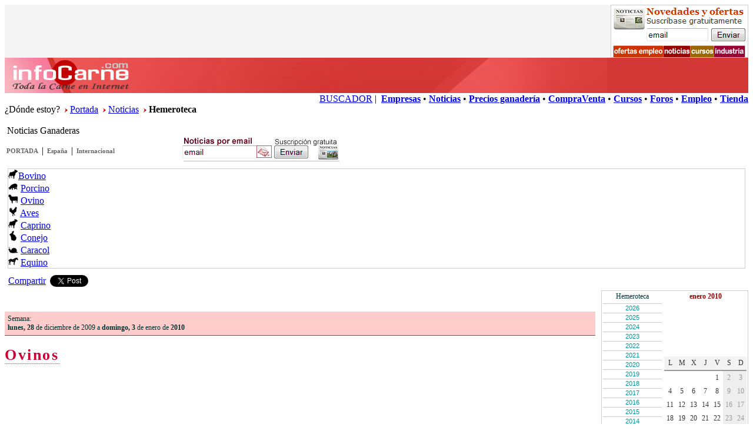

--- FILE ---
content_type: text/html
request_url: https://infocarne.com/noticias/hemeroteca.asp?f=1/1/2010&ids=5
body_size: 11163
content:


<!DOCTYPE html PUBLIC "-//W3C//DTD XHTML 1.0 Transitional//EN"
    "http://www.w3.org/TR/xhtml1/DTD/xhtml1-transitional.dtd"> 
<html><!-- InstanceBegin template="/Templates/noticia.dwt" codeOutsideHTMLIsLocked="false" --> 
<head>

  
<!-- google-analytics G4-->
<!-- Google tag (gtag.js) -->
<script async src="https://www.googletagmanager.com/gtag/js?id=G-SWW1R6MZP8"></script>
<script>
  window.dataLayer = window.dataLayer || [];
  function gtag(){dataLayer.push(arguments);}
  gtag('js', new Date());

  gtag('config', 'G-SWW1R6MZP8');
</script>
<!-- /google-analytics G4-->
 



<meta http-equiv="Content-Type" content="text/html; charset=iso-8859-1" />
<meta name="viewport" content="width=device-width, initial-scale=1">
<!-- InstanceBeginEditable name="doctitle" -->
<title></title>
<meta name="keywords" content="">
<meta name="description" content="">
<!-- InstanceEndEditable -->
<script language="JavaScript">
<!--
function MM_reloadPage(init) {  //reloads the window if Nav4 resized
  if (init==true) with (navigator) {if ((appName=="Netscape")&&(parseInt(appVersion)==4)) {
    document.MM_pgW=innerWidth; document.MM_pgH=innerHeight; onresize=MM_reloadPage; }}
  else if (innerWidth!=document.MM_pgW || innerHeight!=document.MM_pgH) location.reload();
}
MM_reloadPage(true);
// -->
</script>
<script language="JavaScript" type="text/javascript" src="/includes/js/show-hide.js"></script>
<script language="JavaScript" type="text/javascript" src="/includes/js/funciones.js"></script>
<script language="JavaScript" type="text/javascript" src="/includes/js/funciones_docs.js"></script>
<!-- InstanceBeginEditable name="head" -->

<link href="css/news-home.css" rel="stylesheet" type="text/css" />
<link href="css/news-calendario.css" rel="stylesheet" type="text/css" />
<link href="css/news-extra.css" rel="stylesheet" type="text/css" />
<link href="css/expandingMenu.css" rel="stylesheet" type="text/css" />
<script type="text/javascript" src="js/expandingMenu.js"></script>
<script type="text/javascript" src="js/noticias_general.js"></script>

<!-- InstanceEndEditable --><!-- InstanceParam name="OptionalRegionTop" type="boolean" value="true" --><!-- InstanceParam name="top2" type="boolean" value="true" -->
<link href="../css/shared.css" rel="stylesheet" type="text/css" />
<link href="css/news.css" rel="stylesheet" type="text/css" />
<link href="css/news-calendario.css" rel="stylesheet" type="text/css" />
<link href="../css/pub.css" rel="stylesheet" type="text/css" />
<style type="text/css">
.Estilo2 {color: #000000}
</style>
<!-- InstanceParam name="OptionalRegionMain1" type="boolean" value="true" --><!-- InstanceParam name="OptionalRegionMain0" type="boolean" value="true" --><!-- InstanceParam name="OptionalRegionNewsMenu" type="boolean" value="true" --><!-- InstanceParam name="OptionalRegionNewsMenuTop" type="boolean" value="true" --><!-- InstanceParam name="OptionalRegionWhereIam" type="boolean" value="true" -->
</head>
<body>
<!-- InstanceBeginEditable name="EditRegion5" -->

<!-- InstanceEndEditable -->
<div style="overflow:hidden; background-color:#F5F5F5;">

  <div style="float:left">
	  <!-- InstanceBeginEditable name="EditRegionBANNERTOP" --> <script type='text/javascript'><!--//<![CDATA[
   var m3_u = (location.protocol=='https:'?'https://adserver.infoagro.com/openx/www/delivery/ajs.php':'http://adserver.infoagro.com/openx/www/delivery/ajs.php');
   var m3_r = Math.floor(Math.random()*99999999999);
   if (!document.MAX_used) document.MAX_used = ',';
   document.write ("<scr"+"ipt type='text/javascript' src='"+m3_u);
   document.write ("?zoneid=182");
   document.write ('&amp;cb=' + m3_r);
   if (document.MAX_used != ',') document.write ("&amp;exclude=" + document.MAX_used);
   document.write (document.charset ? '&amp;charset='+document.charset : (document.characterSet ? '&amp;charset='+document.characterSet : ''));
   document.write ("&amp;loc=" + escape(window.location));
   if (document.referrer) document.write ("&amp;referer=" + escape(document.referrer));
   if (document.context) document.write ("&context=" + escape(document.context));
   if (document.mmm_fo) document.write ("&amp;mmm_fo=1");
   document.write ("'><\/scr"+"ipt>");
//]]>--></script><noscript><a href='http://adserver.infoagro.com/openx/www/delivery/ck.php?n=a1f35ee6&amp;cb=INSERT_RANDOM_NUMBER_HERE' target='_blank'><img src='http://adserver.infoagro.com/openx/www/delivery/avw.php?zoneid=182&amp;cb=INSERT_RANDOM_NUMBER_HERE&amp;n=a1f35ee6' border='0' alt='' /></a></noscript>
 <!-- InstanceEndEditable -->
  </div> 

  <div style="float:right" class="hiddeMobile2">

	<!-- InstanceBeginEditable name="EditRegionBANNERTOP2" -->
	<a href="http://www.infocarne.com/tools/suscription_management.asp" target="_blank"><img src="/infocarne/images/banners/newsletter234x90.gif" width="234" height="90" border="0"></a>	
	<!-- InstanceEndEditable -->

  </div>

</div>
<div class="boxWhiteSpace"></div>
<div class="boxMainTop00">
  <div></div>
</div>
<div class="boxMainTop11" onclick="window.location.href='http://www.infocarne.com'"></div>
<div class="boxMainTop22">
  <div align="right"> <a href="/buscador" class="Hlink2">BUSCADOR</a>
   |
  &nbsp;<a href="/empresas" class="Hlink2"><strong>Empresas</strong></a> 
  &#149; <a href="/noticias" class="Hlink2"><strong>Noticias</strong></a> 
  &#149; <a href="/precios" class="Hlink2"><strong>Precios ganader&iacute;a</strong></a>
  &#149; <a href="/compraventa" class="Hlink2"><strong>CompraVenta</strong></a>
  &#149; <a href="/cursos" class="Hlink2"><strong>Cursos</strong></a> 
  &#149; <a href="/foro" class="Hlink2"><strong>Foros</strong></a> 
  &#149; <a href="/empleo" class="Hlink2"><strong>Empleo</strong></a> 
  &#149; <a href="/medidores" class="Hlink2"><strong>Tienda</strong></a>  </div>
</div>
<!-- InstanceBeginEditable name="EditRegion9" --><span class="txtNewsSmall">&iquest;D&oacute;nde estoy?</span> &nbsp;<img src="../noticias/images/pointer-r.gif" width="5" height="8" /> <a href="/" class="Hlink3">Portada</a> &nbsp;<img src="../noticias/images/pointer-r.gif" width="5" height="8" /> <a href="/noticias" class="Hlink3">Noticias</a> &nbsp;<img src="../noticias/images/pointer-r.gif" width="5" height="8" /> <strong>Hemeroteca</strong><br />
<!-- InstanceEndEditable -->
<!--fin cabecera -->
<br />     
<!-- InstanceBeginEditable name="EditRegion8" --><span class="txtTitSecc0">&nbsp;Noticias Ganaderas </span><!-- InstanceEndEditable -->
<!--inicio contenido -->

<div style="clear:both; overflow:hidden;">
    <div id="rspMain1">

<div style="clear:both; overflow:hidden;">
<div style="width:300px;float:left;">
  <table border="0" cellspacing="0" cellpadding="3">
    <tr>
      <td><p><a href="../noticias" class="secc-tit1">PORTADA</a></p></td>
      <td>|</td>
      <td><a href=".?ids=34" class="secc-tit1">Espa&ntilde;a</a></td>
      <td>|</td>
      <td><a href=".?ids=100" class="secc-tit1">Internacional</a></td>
      </tr>
  </table>
</div>
<div style="width:300px;float:left;"><a href="suscription_management.asp"> <img src="/infocarne/noticias/images/newsletter270x45.gif" width="270" height="45" border="0" /></a></div>
</div>

    <table width="100%" border="0" cellspacing="0" cellpadding="5">
      <tr>
        <td><div class="boxMain3" style="overflow:hidden">
          <div class="floating-box"><a href="/noticias/.?ids=4"><img src="../images/ico_bovino2.gif" width="17" height="17" border="0" /></a><span class="hiddeMobile"><a class="Hlink3" href="/noticias/.?ids=4">Bovino</a></span> 
          </div>
          


<div class="floating-box"><a href="/noticias/.?ids=6"><img src="../images/ico_porcino2.gif" width="17" height="17" border="0" /></a>
<span class="hiddeMobile"><a class="Hlink3" href="/noticias/.?ids=6">Porcino</a></span>
</div>
<div class="floating-box"><a href="/noticias/.?ids=5"><img src="../images/ico_ovino2.gif" width="17" height="17" border="0" /></a>
<span class="hiddeMobile"><a class="Hlink3" href="/noticias/.?ids=5">Ovino</a></span>
</div>
<div class="floating-box"><a href="/noticias/.?ids=8"><img src="../images/ico_ave2.gif" width="17" height="17" border="0" /></a>
<span class="hiddeMobile"><a class="Hlink3" href="/noticias/.?ids=8">Aves</a></span>
</div>
<div class="floating-box"><a href="/noticias/.?ids=7"><img src="../images/ico_bovino2.gif" width="17" height="17" border="0" /></a>
<span class="hiddeMobile"><a class="Hlink3" href="/noticias/.?ids=7">Caprino</a></span>
</div>
<div class="floating-box"><a href="/noticias/.?ids=9"><img src="../images/ico_conejo2.gif" width="17" height="17" border="0" /></a>
<span class="hiddeMobile"><a class="Hlink3" href="/noticias/.?ids=9">Conejo</a></span>
</div>
<div class="floating-box"><a href="/noticias/.?ids=3"><img src="../images/ico_caracol2.gif" width="17" height="17" border="0" /></a>
<span class="hiddeMobile"><a class="Hlink3" href="/noticias/.?ids=3">Caracol</a></span>
</div>
<div class="floating-box"><a href="/noticias/.?ids=10"><img src="../images/ico_equino2.gif" width="17" height="17" border="0" /></a>
<span class="hiddeMobile"><a class="Hlink3" href="/noticias/.?ids=10">Equino</a></span>
</div>
      </div>
        
        </td>
      </tr>
    </table>
    <script language="javascript" type="text/javascript" src="/infocarne/includes/js/share_noticias.js"></script>
    <!-- InstanceBeginEditable name="main" -->
<table width="100%" border="0" cellspacing="0" cellpadding="0">
  <tr>
    <td valign="top"><table width="100%" border="0" cellspacing="0" cellpadding="0">
      <tr>
        <td valign="top"><br />
          <br />
          <div class="boxMainBoletin"><span class="txtMainTipo1">Semana: <br /><strong>lunes, 28</strong> de diciembre de 2009 a <strong>domingo, 3</strong> de enero de <strong>2010</strong></span></div>
                <br />
                <span class="txtExtra1">Ovinos</span></td></tr>
    </table></td>
    <td width="10">&nbsp;</td>
    <td width="200"><div class="boxMain3">
      <table width="99%" border="0" cellpadding="2" cellspacing="0" bgcolor="#FFFFFF">
        <tr>
          <td class="txtMainTipo1"><div align="center">Hemeroteca</div></td>
          <td class="txtMainTipo2"><div align="center">enero&nbsp;2010 </div></td>
        </tr>
        <tr>
          <td width="100" valign="top"><!--MENU DESPLEGABLE -->
                <ul id="menu"><li>2026  <ol>	<li><a href="hemeroteca.asp?f=1/1/2026&ids=5">Ene</a> - <a href="hemeroteca.asp?f=1/2/2026&ids=5">Feb</a> - <a href="hemeroteca.asp?f=1/3/2026&ids=5">Mar</a></li>	<li><a href="hemeroteca.asp?f=1/4/2026&ids=5">Abr</a> - <a href="hemeroteca.asp?f=1/5/2026&ids=5">May</a> - <a href="hemeroteca.asp?f=1/6/2026&ids=5">Jun</a></li>	<li><a href="hemeroteca.asp?f=1/7/2026&ids=5">Jul</a> - <a href="hemeroteca.asp?f=1/8/2026&ids=5">Ago</a> - <a href="hemeroteca.asp?f=1/9/2026&ids=5">Sep</a></li>	<li><a href="hemeroteca.asp?f=1/10/2026&ids=5">Oct</a> - <a href="hemeroteca.asp?f=1/11/2026&ids=5">Nov</a> - <a href="hemeroteca.asp?f=1/12/2026&ids=5">Dic</a></li>  </ol></li><li>2025  <ol>	<li><a href="hemeroteca.asp?f=1/1/2025&ids=5">Ene</a> - <a href="hemeroteca.asp?f=1/2/2025&ids=5">Feb</a> - <a href="hemeroteca.asp?f=1/3/2025&ids=5">Mar</a></li>	<li><a href="hemeroteca.asp?f=1/4/2025&ids=5">Abr</a> - <a href="hemeroteca.asp?f=1/5/2025&ids=5">May</a> - <a href="hemeroteca.asp?f=1/6/2025&ids=5">Jun</a></li>	<li><a href="hemeroteca.asp?f=1/7/2025&ids=5">Jul</a> - <a href="hemeroteca.asp?f=1/8/2025&ids=5">Ago</a> - <a href="hemeroteca.asp?f=1/9/2025&ids=5">Sep</a></li>	<li><a href="hemeroteca.asp?f=1/10/2025&ids=5">Oct</a> - <a href="hemeroteca.asp?f=1/11/2025&ids=5">Nov</a> - <a href="hemeroteca.asp?f=1/12/2025&ids=5">Dic</a></li>  </ol></li><li>2024  <ol>	<li><a href="hemeroteca.asp?f=1/1/2024&ids=5">Ene</a> - <a href="hemeroteca.asp?f=1/2/2024&ids=5">Feb</a> - <a href="hemeroteca.asp?f=1/3/2024&ids=5">Mar</a></li>	<li><a href="hemeroteca.asp?f=1/4/2024&ids=5">Abr</a> - <a href="hemeroteca.asp?f=1/5/2024&ids=5">May</a> - <a href="hemeroteca.asp?f=1/6/2024&ids=5">Jun</a></li>	<li><a href="hemeroteca.asp?f=1/7/2024&ids=5">Jul</a> - <a href="hemeroteca.asp?f=1/8/2024&ids=5">Ago</a> - <a href="hemeroteca.asp?f=1/9/2024&ids=5">Sep</a></li>	<li><a href="hemeroteca.asp?f=1/10/2024&ids=5">Oct</a> - <a href="hemeroteca.asp?f=1/11/2024&ids=5">Nov</a> - <a href="hemeroteca.asp?f=1/12/2024&ids=5">Dic</a></li>  </ol></li><li>2023  <ol>	<li><a href="hemeroteca.asp?f=1/1/2023&ids=5">Ene</a> - <a href="hemeroteca.asp?f=1/2/2023&ids=5">Feb</a> - <a href="hemeroteca.asp?f=1/3/2023&ids=5">Mar</a></li>	<li><a href="hemeroteca.asp?f=1/4/2023&ids=5">Abr</a> - <a href="hemeroteca.asp?f=1/5/2023&ids=5">May</a> - <a href="hemeroteca.asp?f=1/6/2023&ids=5">Jun</a></li>	<li><a href="hemeroteca.asp?f=1/7/2023&ids=5">Jul</a> - <a href="hemeroteca.asp?f=1/8/2023&ids=5">Ago</a> - <a href="hemeroteca.asp?f=1/9/2023&ids=5">Sep</a></li>	<li><a href="hemeroteca.asp?f=1/10/2023&ids=5">Oct</a> - <a href="hemeroteca.asp?f=1/11/2023&ids=5">Nov</a> - <a href="hemeroteca.asp?f=1/12/2023&ids=5">Dic</a></li>  </ol></li><li>2022  <ol>	<li><a href="hemeroteca.asp?f=1/1/2022&ids=5">Ene</a> - <a href="hemeroteca.asp?f=1/2/2022&ids=5">Feb</a> - <a href="hemeroteca.asp?f=1/3/2022&ids=5">Mar</a></li>	<li><a href="hemeroteca.asp?f=1/4/2022&ids=5">Abr</a> - <a href="hemeroteca.asp?f=1/5/2022&ids=5">May</a> - <a href="hemeroteca.asp?f=1/6/2022&ids=5">Jun</a></li>	<li><a href="hemeroteca.asp?f=1/7/2022&ids=5">Jul</a> - <a href="hemeroteca.asp?f=1/8/2022&ids=5">Ago</a> - <a href="hemeroteca.asp?f=1/9/2022&ids=5">Sep</a></li>	<li><a href="hemeroteca.asp?f=1/10/2022&ids=5">Oct</a> - <a href="hemeroteca.asp?f=1/11/2022&ids=5">Nov</a> - <a href="hemeroteca.asp?f=1/12/2022&ids=5">Dic</a></li>  </ol></li><li>2021  <ol>	<li><a href="hemeroteca.asp?f=1/1/2021&ids=5">Ene</a> - <a href="hemeroteca.asp?f=1/2/2021&ids=5">Feb</a> - <a href="hemeroteca.asp?f=1/3/2021&ids=5">Mar</a></li>	<li><a href="hemeroteca.asp?f=1/4/2021&ids=5">Abr</a> - <a href="hemeroteca.asp?f=1/5/2021&ids=5">May</a> - <a href="hemeroteca.asp?f=1/6/2021&ids=5">Jun</a></li>	<li><a href="hemeroteca.asp?f=1/7/2021&ids=5">Jul</a> - <a href="hemeroteca.asp?f=1/8/2021&ids=5">Ago</a> - <a href="hemeroteca.asp?f=1/9/2021&ids=5">Sep</a></li>	<li><a href="hemeroteca.asp?f=1/10/2021&ids=5">Oct</a> - <a href="hemeroteca.asp?f=1/11/2021&ids=5">Nov</a> - <a href="hemeroteca.asp?f=1/12/2021&ids=5">Dic</a></li>  </ol></li><li>2020  <ol>	<li><a href="hemeroteca.asp?f=1/1/2020&ids=5">Ene</a> - <a href="hemeroteca.asp?f=1/2/2020&ids=5">Feb</a> - <a href="hemeroteca.asp?f=1/3/2020&ids=5">Mar</a></li>	<li><a href="hemeroteca.asp?f=1/4/2020&ids=5">Abr</a> - <a href="hemeroteca.asp?f=1/5/2020&ids=5">May</a> - <a href="hemeroteca.asp?f=1/6/2020&ids=5">Jun</a></li>	<li><a href="hemeroteca.asp?f=1/7/2020&ids=5">Jul</a> - <a href="hemeroteca.asp?f=1/8/2020&ids=5">Ago</a> - <a href="hemeroteca.asp?f=1/9/2020&ids=5">Sep</a></li>	<li><a href="hemeroteca.asp?f=1/10/2020&ids=5">Oct</a> - <a href="hemeroteca.asp?f=1/11/2020&ids=5">Nov</a> - <a href="hemeroteca.asp?f=1/12/2020&ids=5">Dic</a></li>  </ol></li><li>2019  <ol>	<li><a href="hemeroteca.asp?f=1/1/2019&ids=5">Ene</a> - <a href="hemeroteca.asp?f=1/2/2019&ids=5">Feb</a> - <a href="hemeroteca.asp?f=1/3/2019&ids=5">Mar</a></li>	<li><a href="hemeroteca.asp?f=1/4/2019&ids=5">Abr</a> - <a href="hemeroteca.asp?f=1/5/2019&ids=5">May</a> - <a href="hemeroteca.asp?f=1/6/2019&ids=5">Jun</a></li>	<li><a href="hemeroteca.asp?f=1/7/2019&ids=5">Jul</a> - <a href="hemeroteca.asp?f=1/8/2019&ids=5">Ago</a> - <a href="hemeroteca.asp?f=1/9/2019&ids=5">Sep</a></li>	<li><a href="hemeroteca.asp?f=1/10/2019&ids=5">Oct</a> - <a href="hemeroteca.asp?f=1/11/2019&ids=5">Nov</a> - <a href="hemeroteca.asp?f=1/12/2019&ids=5">Dic</a></li>  </ol></li><li>2018  <ol>	<li><a href="hemeroteca.asp?f=1/1/2018&ids=5">Ene</a> - <a href="hemeroteca.asp?f=1/2/2018&ids=5">Feb</a> - <a href="hemeroteca.asp?f=1/3/2018&ids=5">Mar</a></li>	<li><a href="hemeroteca.asp?f=1/4/2018&ids=5">Abr</a> - <a href="hemeroteca.asp?f=1/5/2018&ids=5">May</a> - <a href="hemeroteca.asp?f=1/6/2018&ids=5">Jun</a></li>	<li><a href="hemeroteca.asp?f=1/7/2018&ids=5">Jul</a> - <a href="hemeroteca.asp?f=1/8/2018&ids=5">Ago</a> - <a href="hemeroteca.asp?f=1/9/2018&ids=5">Sep</a></li>	<li><a href="hemeroteca.asp?f=1/10/2018&ids=5">Oct</a> - <a href="hemeroteca.asp?f=1/11/2018&ids=5">Nov</a> - <a href="hemeroteca.asp?f=1/12/2018&ids=5">Dic</a></li>  </ol></li><li>2017  <ol>	<li><a href="hemeroteca.asp?f=1/1/2017&ids=5">Ene</a> - <a href="hemeroteca.asp?f=1/2/2017&ids=5">Feb</a> - <a href="hemeroteca.asp?f=1/3/2017&ids=5">Mar</a></li>	<li><a href="hemeroteca.asp?f=1/4/2017&ids=5">Abr</a> - <a href="hemeroteca.asp?f=1/5/2017&ids=5">May</a> - <a href="hemeroteca.asp?f=1/6/2017&ids=5">Jun</a></li>	<li><a href="hemeroteca.asp?f=1/7/2017&ids=5">Jul</a> - <a href="hemeroteca.asp?f=1/8/2017&ids=5">Ago</a> - <a href="hemeroteca.asp?f=1/9/2017&ids=5">Sep</a></li>	<li><a href="hemeroteca.asp?f=1/10/2017&ids=5">Oct</a> - <a href="hemeroteca.asp?f=1/11/2017&ids=5">Nov</a> - <a href="hemeroteca.asp?f=1/12/2017&ids=5">Dic</a></li>  </ol></li><li>2016  <ol>	<li><a href="hemeroteca.asp?f=1/1/2016&ids=5">Ene</a> - <a href="hemeroteca.asp?f=1/2/2016&ids=5">Feb</a> - <a href="hemeroteca.asp?f=1/3/2016&ids=5">Mar</a></li>	<li><a href="hemeroteca.asp?f=1/4/2016&ids=5">Abr</a> - <a href="hemeroteca.asp?f=1/5/2016&ids=5">May</a> - <a href="hemeroteca.asp?f=1/6/2016&ids=5">Jun</a></li>	<li><a href="hemeroteca.asp?f=1/7/2016&ids=5">Jul</a> - <a href="hemeroteca.asp?f=1/8/2016&ids=5">Ago</a> - <a href="hemeroteca.asp?f=1/9/2016&ids=5">Sep</a></li>	<li><a href="hemeroteca.asp?f=1/10/2016&ids=5">Oct</a> - <a href="hemeroteca.asp?f=1/11/2016&ids=5">Nov</a> - <a href="hemeroteca.asp?f=1/12/2016&ids=5">Dic</a></li>  </ol></li><li>2015  <ol>	<li><a href="hemeroteca.asp?f=1/1/2015&ids=5">Ene</a> - <a href="hemeroteca.asp?f=1/2/2015&ids=5">Feb</a> - <a href="hemeroteca.asp?f=1/3/2015&ids=5">Mar</a></li>	<li><a href="hemeroteca.asp?f=1/4/2015&ids=5">Abr</a> - <a href="hemeroteca.asp?f=1/5/2015&ids=5">May</a> - <a href="hemeroteca.asp?f=1/6/2015&ids=5">Jun</a></li>	<li><a href="hemeroteca.asp?f=1/7/2015&ids=5">Jul</a> - <a href="hemeroteca.asp?f=1/8/2015&ids=5">Ago</a> - <a href="hemeroteca.asp?f=1/9/2015&ids=5">Sep</a></li>	<li><a href="hemeroteca.asp?f=1/10/2015&ids=5">Oct</a> - <a href="hemeroteca.asp?f=1/11/2015&ids=5">Nov</a> - <a href="hemeroteca.asp?f=1/12/2015&ids=5">Dic</a></li>  </ol></li><li>2014  <ol>	<li><a href="hemeroteca.asp?f=1/1/2014&ids=5">Ene</a> - <a href="hemeroteca.asp?f=1/2/2014&ids=5">Feb</a> - <a href="hemeroteca.asp?f=1/3/2014&ids=5">Mar</a></li>	<li><a href="hemeroteca.asp?f=1/4/2014&ids=5">Abr</a> - <a href="hemeroteca.asp?f=1/5/2014&ids=5">May</a> - <a href="hemeroteca.asp?f=1/6/2014&ids=5">Jun</a></li>	<li><a href="hemeroteca.asp?f=1/7/2014&ids=5">Jul</a> - <a href="hemeroteca.asp?f=1/8/2014&ids=5">Ago</a> - <a href="hemeroteca.asp?f=1/9/2014&ids=5">Sep</a></li>	<li><a href="hemeroteca.asp?f=1/10/2014&ids=5">Oct</a> - <a href="hemeroteca.asp?f=1/11/2014&ids=5">Nov</a> - <a href="hemeroteca.asp?f=1/12/2014&ids=5">Dic</a></li>  </ol></li><li>2013  <ol>	<li><a href="hemeroteca.asp?f=1/1/2013&ids=5">Ene</a> - <a href="hemeroteca.asp?f=1/2/2013&ids=5">Feb</a> - <a href="hemeroteca.asp?f=1/3/2013&ids=5">Mar</a></li>	<li><a href="hemeroteca.asp?f=1/4/2013&ids=5">Abr</a> - <a href="hemeroteca.asp?f=1/5/2013&ids=5">May</a> - <a href="hemeroteca.asp?f=1/6/2013&ids=5">Jun</a></li>	<li><a href="hemeroteca.asp?f=1/7/2013&ids=5">Jul</a> - <a href="hemeroteca.asp?f=1/8/2013&ids=5">Ago</a> - <a href="hemeroteca.asp?f=1/9/2013&ids=5">Sep</a></li>	<li><a href="hemeroteca.asp?f=1/10/2013&ids=5">Oct</a> - <a href="hemeroteca.asp?f=1/11/2013&ids=5">Nov</a> - <a href="hemeroteca.asp?f=1/12/2013&ids=5">Dic</a></li>  </ol></li><li>2012  <ol>	<li><a href="hemeroteca.asp?f=1/1/2012&ids=5">Ene</a> - <a href="hemeroteca.asp?f=1/2/2012&ids=5">Feb</a> - <a href="hemeroteca.asp?f=1/3/2012&ids=5">Mar</a></li>	<li><a href="hemeroteca.asp?f=1/4/2012&ids=5">Abr</a> - <a href="hemeroteca.asp?f=1/5/2012&ids=5">May</a> - <a href="hemeroteca.asp?f=1/6/2012&ids=5">Jun</a></li>	<li><a href="hemeroteca.asp?f=1/7/2012&ids=5">Jul</a> - <a href="hemeroteca.asp?f=1/8/2012&ids=5">Ago</a> - <a href="hemeroteca.asp?f=1/9/2012&ids=5">Sep</a></li>	<li><a href="hemeroteca.asp?f=1/10/2012&ids=5">Oct</a> - <a href="hemeroteca.asp?f=1/11/2012&ids=5">Nov</a> - <a href="hemeroteca.asp?f=1/12/2012&ids=5">Dic</a></li>  </ol></li><li>2011  <ol>	<li><a href="hemeroteca.asp?f=1/1/2011&ids=5">Ene</a> - <a href="hemeroteca.asp?f=1/2/2011&ids=5">Feb</a> - <a href="hemeroteca.asp?f=1/3/2011&ids=5">Mar</a></li>	<li><a href="hemeroteca.asp?f=1/4/2011&ids=5">Abr</a> - <a href="hemeroteca.asp?f=1/5/2011&ids=5">May</a> - <a href="hemeroteca.asp?f=1/6/2011&ids=5">Jun</a></li>	<li><a href="hemeroteca.asp?f=1/7/2011&ids=5">Jul</a> - <a href="hemeroteca.asp?f=1/8/2011&ids=5">Ago</a> - <a href="hemeroteca.asp?f=1/9/2011&ids=5">Sep</a></li>	<li><a href="hemeroteca.asp?f=1/10/2011&ids=5">Oct</a> - <a href="hemeroteca.asp?f=1/11/2011&ids=5">Nov</a> - <a href="hemeroteca.asp?f=1/12/2011&ids=5">Dic</a></li>  </ol></li><li>2010  <ol>	<li><a href="hemeroteca.asp?f=1/1/2010&ids=5">Ene</a> - <a href="hemeroteca.asp?f=1/2/2010&ids=5">Feb</a> - <a href="hemeroteca.asp?f=1/3/2010&ids=5">Mar</a></li>	<li><a href="hemeroteca.asp?f=1/4/2010&ids=5">Abr</a> - <a href="hemeroteca.asp?f=1/5/2010&ids=5">May</a> - <a href="hemeroteca.asp?f=1/6/2010&ids=5">Jun</a></li>	<li><a href="hemeroteca.asp?f=1/7/2010&ids=5">Jul</a> - <a href="hemeroteca.asp?f=1/8/2010&ids=5">Ago</a> - <a href="hemeroteca.asp?f=1/9/2010&ids=5">Sep</a></li>	<li><a href="hemeroteca.asp?f=1/10/2010&ids=5">Oct</a> - <a href="hemeroteca.asp?f=1/11/2010&ids=5">Nov</a> - <a href="hemeroteca.asp?f=1/12/2010&ids=5">Dic</a></li>  </ol></li><li>2009  <ol>	<li><a href="hemeroteca.asp?f=1/1/2009&ids=5">Ene</a> - <a href="hemeroteca.asp?f=1/2/2009&ids=5">Feb</a> - <a href="hemeroteca.asp?f=1/3/2009&ids=5">Mar</a></li>	<li><a href="hemeroteca.asp?f=1/4/2009&ids=5">Abr</a> - <a href="hemeroteca.asp?f=1/5/2009&ids=5">May</a> - <a href="hemeroteca.asp?f=1/6/2009&ids=5">Jun</a></li>	<li><a href="hemeroteca.asp?f=1/7/2009&ids=5">Jul</a> - <a href="hemeroteca.asp?f=1/8/2009&ids=5">Ago</a> - <a href="hemeroteca.asp?f=1/9/2009&ids=5">Sep</a></li>	<li><a href="hemeroteca.asp?f=1/10/2009&ids=5">Oct</a> - <a href="hemeroteca.asp?f=1/11/2009&ids=5">Nov</a> - <a href="hemeroteca.asp?f=1/12/2009&ids=5">Dic</a></li>  </ol></li><li>2008  <ol>	<li><a href="hemeroteca.asp?f=1/1/2008&ids=5">Ene</a> - <a href="hemeroteca.asp?f=1/2/2008&ids=5">Feb</a> - <a href="hemeroteca.asp?f=1/3/2008&ids=5">Mar</a></li>	<li><a href="hemeroteca.asp?f=1/4/2008&ids=5">Abr</a> - <a href="hemeroteca.asp?f=1/5/2008&ids=5">May</a> - <a href="hemeroteca.asp?f=1/6/2008&ids=5">Jun</a></li>	<li><a href="hemeroteca.asp?f=1/7/2008&ids=5">Jul</a> - <a href="hemeroteca.asp?f=1/8/2008&ids=5">Ago</a> - <a href="hemeroteca.asp?f=1/9/2008&ids=5">Sep</a></li>	<li><a href="hemeroteca.asp?f=1/10/2008&ids=5">Oct</a> - <a href="hemeroteca.asp?f=1/11/2008&ids=5">Nov</a> - <a href="hemeroteca.asp?f=1/12/2008&ids=5">Dic</a></li>  </ol></li><li>2007  <ol>	<li><a href="hemeroteca.asp?f=1/1/2007&ids=5">Ene</a> - <a href="hemeroteca.asp?f=1/2/2007&ids=5">Feb</a> - <a href="hemeroteca.asp?f=1/3/2007&ids=5">Mar</a></li>	<li><a href="hemeroteca.asp?f=1/4/2007&ids=5">Abr</a> - <a href="hemeroteca.asp?f=1/5/2007&ids=5">May</a> - <a href="hemeroteca.asp?f=1/6/2007&ids=5">Jun</a></li>	<li><a href="hemeroteca.asp?f=1/7/2007&ids=5">Jul</a> - <a href="hemeroteca.asp?f=1/8/2007&ids=5">Ago</a> - <a href="hemeroteca.asp?f=1/9/2007&ids=5">Sep</a></li>	<li><a href="hemeroteca.asp?f=1/10/2007&ids=5">Oct</a> - <a href="hemeroteca.asp?f=1/11/2007&ids=5">Nov</a> - <a href="hemeroteca.asp?f=1/12/2007&ids=5">Dic</a></li>  </ol></li></ul>
                <!--/MENU DESPLEGABLE -->
          </td>
          <td><table width="100%" border="0" cellspacing="0" class="MainCalendarioTable"><tr><td class="MainCalendarioHead">L</td><td class="MainCalendarioHead">M</td><td class="MainCalendarioHead">X</td><td class="MainCalendarioHead">J</td><td class="MainCalendarioHead">V</td><td class="MainCalendarioHead">S</td><td class="MainCalendarioHead">D</td></tr><tr class="btnav" onmouseover="style.backgroundColor='#84DFC1';" onmouseout="style.backgroundColor='#FFFFFF'" onclick="window.location='hemeroteca.asp?f=1/1/2010&ids=5'"><td>&nbsp;</td><td>&nbsp;</td><td>&nbsp;</td><td>&nbsp;</td><td><a href="hemeroteca.asp?f=1/1/2010&ids=5" class="ACalendario">1</a></td><td class="finde">2</td><td class="finde">3</td></tr><tr class="btnav" onmouseover="style.backgroundColor='#84DFC1';" onmouseout="style.backgroundColor='#FFFFFF'" onclick="window.location='hemeroteca.asp?f=4/1/2010&ids=5'"><td><a href="hemeroteca.asp?f=4/1/2010&ids=5" class="ACalendario">4</a></td><td><a href="hemeroteca.asp?f=4/1/2010&ids=5" class="ACalendario">5</a></td><td><a href="hemeroteca.asp?f=4/1/2010&ids=5" class="ACalendario">6</a></td><td><a href="hemeroteca.asp?f=4/1/2010&ids=5" class="ACalendario">7</a></td><td><a href="hemeroteca.asp?f=4/1/2010&ids=5" class="ACalendario">8</a></td><td class="finde">9</td><td class="finde">10</td></tr><tr class="btnav" onmouseover="style.backgroundColor='#84DFC1';" onmouseout="style.backgroundColor='#FFFFFF'" onclick="window.location='hemeroteca.asp?f=11/1/2010&ids=5'"><td><a href="hemeroteca.asp?f=11/1/2010&ids=5" class="ACalendario">11</a></td><td><a href="hemeroteca.asp?f=11/1/2010&ids=5" class="ACalendario">12</a></td><td><a href="hemeroteca.asp?f=11/1/2010&ids=5" class="ACalendario">13</a></td><td><a href="hemeroteca.asp?f=11/1/2010&ids=5" class="ACalendario">14</a></td><td><a href="hemeroteca.asp?f=11/1/2010&ids=5" class="ACalendario">15</a></td><td class="finde">16</td><td class="finde">17</td></tr><tr class="btnav" onmouseover="style.backgroundColor='#84DFC1';" onmouseout="style.backgroundColor='#FFFFFF'" onclick="window.location='hemeroteca.asp?f=18/1/2010&ids=5'"><td><a href="hemeroteca.asp?f=18/1/2010&ids=5" class="ACalendario">18</a></td><td><a href="hemeroteca.asp?f=18/1/2010&ids=5" class="ACalendario">19</a></td><td><a href="hemeroteca.asp?f=18/1/2010&ids=5" class="ACalendario">20</a></td><td><a href="hemeroteca.asp?f=18/1/2010&ids=5" class="ACalendario">21</a></td><td><a href="hemeroteca.asp?f=18/1/2010&ids=5" class="ACalendario">22</a></td><td class="finde">23</td><td class="finde">24</td></tr><tr class="btnav" onmouseover="style.backgroundColor='#84DFC1';" onmouseout="style.backgroundColor='#FFFFFF'" onclick="window.location='hemeroteca.asp?f=25/1/2010&ids=5'"><td><a href="hemeroteca.asp?f=25/1/2010&ids=5" class="ACalendario">25</a></td><td><a href="hemeroteca.asp?f=25/1/2010&ids=5" class="ACalendario">26</a></td><td><a href="hemeroteca.asp?f=25/1/2010&ids=5" class="ACalendario">27</a></td><td><a href="hemeroteca.asp?f=25/1/2010&ids=5" class="ACalendario">28</a></td><td><a href="hemeroteca.asp?f=25/1/2010&ids=5" class="ACalendario">29</a></td><td class="finde">30</td><td class="finde">31</td></tr><tr class="btnav" onmouseover="style.backgroundColor='#84DFC1';" onmouseout="style.backgroundColor='#FFFFFF'" onclick="window.location='hemeroteca.asp?f=32/1/2010&ids=5'"></table></td>
        </tr>
      </table>
    </div></td>
  </tr>
</table>
<div class="boxMain2"><strong><span class="txtTit1">Espa&ntilde;a</span></strong></div><div class="boxExtraNews"><a href="2009/12/2303_venta_leche_pasteurizar.asp" class="AtxtTitulo"><img src="2009/12/images/2303_s_volcando-leche.jpg" width="100" height="56" border="0"/></a><span class="txtFecha">jueves, 31/12/2009</span><br /><a href="2009/12/2303_venta_leche_pasteurizar.asp" class="AtxtTitulo">Venta de leche sin pasteurizar</a><br /><span class="txtMainSubtitulo">Informales: venden más de 40.000 litros de leche por día sin pasteurizar.</span><br /><br /><br /></div><div class="boxExtraNews"><a href="2009/12/2304_como_ahorrar_energia_produccion_leche.asp" class="AtxtTitulo"><img src="2009/12/images/2304_s_ganado_lechero.jpg" width="100" height="56" border="0"/></a><span class="txtFecha">jueves, 31/12/2009</span><br /><a href="2009/12/2304_como_ahorrar_energia_produccion_leche.asp" class="AtxtTitulo">Cómo ahorrar energía en la producción de leche</a><br /><span class="txtMainSubtitulo">668 granjas gallegas se van a repartir este año 10 millones de euros para mejorar su eficiencia energética y quedan pendientes 280 solicitudes para el año próximo.</span><br /><br /></div><div class="boxExtraNews"><a href="2009/12/2300_la_do_queso_roncal_terminaria_definitivamente.asp" class="AtxtTitulo"><img src="2009/12/images/2300_s_extractimg.cgi.jpg" width="100" height="56" border="0"/></a><span class="txtFecha">miércoles, 30/12/2009</span><br /><a href="2009/12/2300_la_do_queso_roncal_terminaria_definitivamente.asp" class="AtxtTitulo">La DO Queso Roncal terminaría definitivamente</a><br /><span class="txtMainSubtitulo">Si Bruselas no acepta la modificación, la DO Queso Roncal terminaría definitivamente.</span><br /><br /><br /></div><div class="boxExtraNews"><a href="2009/12/2299_norma_tecnica_calidad_controlada_queso_oveja_curad.asp" class="AtxtTitulo"><img src="2009/12/images/2299_s_quesosecooveja.jpg" width="100" height="56" border="0"/></a><span class="txtFecha">miércoles, 30/12/2009</span><br /><a href="2009/12/2299_norma_tecnica_calidad_controlada_queso_oveja_curad.asp" class="AtxtTitulo">Norma técnica de calidad controlada para el queso de oveja curado</a><br /><span class="txtMainSubtitulo">El Gobierno cántabro aprueba la norma técnica de calidad controlada para el queso de oveja curado. Recoge los requisitos de composición y características específicas que debe reunir este producto para su distinción con la marca de garantía.</span></div><div class="boxExtraNews"><a href="2009/12/2298_asaja_extremadura_califica_2009_como_peor_siglo_xx.asp" class="AtxtTitulo"><img src="2009/12/images/2298_s_agrario1.jpg" width="100" height="56" border="0"/></a><span class="txtFecha">miércoles, 30/12/2009</span><br /><a href="2009/12/2298_asaja_extremadura_califica_2009_como_peor_siglo_xx.asp" class="AtxtTitulo">Asaja Extremadura califica 2009 como el peor año del siglo XXI</a><br /><span class="txtMainSubtitulo">Asaja Extremadura considera que 2009 ha sido 'el peor' año hasta el momento del siglo XXI, ya que ha estado marcado por la continuación de la 'desaparición de explotaciones agrarias, auspiciada por la desidia' de los gobiernos actuales.</span></div><div class="boxExtraNews"><a href="2009/12/2291_traen_leche_fuera_aqui_cerramos_granjas.asp" class="AtxtTitulo"><img src="2009/12/images/2291_s_granja.jpg" width="100" height="56" border="0"/></a><span class="txtFecha">martes, 29/12/2009</span><br /><a href="2009/12/2291_traen_leche_fuera_aqui_cerramos_granjas.asp" class="AtxtTitulo">Traen leche de fuera y aquí cerramos granjas</a><br /><span class="txtMainSubtitulo">Gayol, culpa a las industrias y a las distribuidoras de no apostar por el sector, ni de respetar el contrato homologado que las distintas partes afectadas acordaron con los responsables ministeriales.</span><br /><br /></div><div class="boxExtraNews"><a href="2009/12/2295_alrededor_60_enfermedades_humanas_conocidas_se_com.asp" class="AtxtTitulo"><img src="2009/12/images/2295_s_granja_cerdos.jpg" width="100" height="56" border="0"/></a><span class="txtFecha">martes, 29/12/2009</span><br /><a href="2009/12/2295_alrededor_60_enfermedades_humanas_conocidas_se_com.asp" class="AtxtTitulo">Alrededor del 60% de las enfermedades humanas conocidas se comparten con animales</a><br /><span class="txtMainSubtitulo">Mohey Elbanna, catedrático de la Universidad de Ain Shams (Egipto), asegura que la adaptación de los virus al entorno modificado, a través de mutaciones, no responde sólo a variaciones genéticas, sino también a desatenciones socioeconómicas.</span></div><div class="boxExtraNews"><a href="2009/12/2294_gobierno_ue_son_acusacion_fraude_leche_negra.asp" class="AtxtTitulo"><img src="2009/12/images/2294_s_leche.jpg" width="100" height="56" border="0"/></a><span class="txtFecha">martes, 29/12/2009</span><br /><a href="2009/12/2294_gobierno_ue_son_acusacion_fraude_leche_negra.asp" class="AtxtTitulo">Gobierno y UE son acusación en el fraude de la leche negra</a><br /><span class="txtMainSubtitulo">La Comisión Europea y el Gobierno central son acusación particular el fraude de la leche negra, el proceso en el que están imputadas cuatro de las cinco cooperativas que se han hecho con la planta de Pascual en Outeiro de Rei (Lugo).</span></div><div class="boxExtraNews"><a href="2009/12/2286_asaja_rechaza_nuevo_sistema_calculo_tasa_lactea.asp" class="AtxtTitulo"><img src="2009/12/images/2286_s_leche.jpg" width="100" height="56" border="0"/></a><span class="txtFecha">lunes, 28/12/2009</span><br /><a href="2009/12/2286_asaja_rechaza_nuevo_sistema_calculo_tasa_lactea.asp" class="AtxtTitulo">ASAJA rechaza el nuevo sistema de cálculo de tasa láctea</a><br /><span class="txtMainSubtitulo">La Organización considera que el nuevo sistema de gestión  no favorece a España ya que es un país deficitario con una cuota de producción por debajo de las necesidades de consumo interno.</span><br /><br /></div><div class="boxExtraNews"><a href="2009/12/2285_alimentos_lacteos_se_reunira_pascual_cerrar_alguno.asp" class="AtxtTitulo"><img src="2009/12/images/2285_s_firmacontrato2mod.jpg" width="100" height="56" border="0"/></a><span class="txtFecha">lunes, 28/12/2009</span><br /><a href="2009/12/2285_alimentos_lacteos_se_reunira_pascual_cerrar_alguno.asp" class="AtxtTitulo">Alimentos Lácteos se reunirá con Pascual para cerrar algunos “flecos</a><br /><span class="txtMainSubtitulo">La sociedad Alimentos Lácteos S.A mantendrán la próxima semana una reunión con el grupo Leche Pascual, para cerrar “los últimos flecos” del contrato de arrendamiento de la fábrica que la empresa en Outeiro de Rei.</span></div><br />
			<br />
			<div class="boxMain2"><strong><span class="txtTit1">Internacional</span></strong></div><div class="boxExtraNews"><a href="2009/12/2301_mala_politica_ganadera.asp" class="AtxtTitulo"><img src="2009/12/images/2301_s_ganaderia.jpg" width="100" height="56" border="0"/></a><span class="txtFecha">jueves, 31/12/2009</span><br /><a href="2009/12/2301_mala_politica_ganadera.asp" class="AtxtTitulo">Mala política ganadera</a><br /><span class="txtMainSubtitulo">“Perdimos51.000 Millones $ desde 2005 por mala política ganadera”. El ex vicepresidente de CRA, Néstor Roulet. Afirmó que el país tendrá problemas en el abastecimiento interno de carne.</span><br /><br /></div><div class="boxExtraNews"><a href="2009/12/2296_buenos_aires_apuesta_exportacion_carne_ovina.asp" class="AtxtTitulo"><img src="2009/12/images/2296_s_carne.jpg" width="100" height="56" border="0"/></a><span class="txtFecha">miércoles, 30/12/2009</span><br /><a href="2009/12/2296_buenos_aires_apuesta_exportacion_carne_ovina.asp" class="AtxtTitulo">Buenos Aires apuesta a la exportación de carne ovina</a><br /><span class="txtMainSubtitulo">La provincia de Buenos Aires, a través de su ministerio de Asuntos Agrarios, impulsará un cupo de carne exportable de carne ovina sin hueso, en el marco de un plan estratégico que promueve la inversión en la industria cárnica.</span></div><div class="boxExtraNews"><a href="2009/12/2297_quesos_quesillos_cremas_contaminados_bacterias_mix.asp" class="AtxtTitulo"><img src="2009/12/images/2297_s_propiedades-del-queso.jpg" width="100" height="56" border="0"/></a><span class="txtFecha">miércoles, 30/12/2009</span><br /><a href="2009/12/2297_quesos_quesillos_cremas_contaminados_bacterias_mix.asp" class="AtxtTitulo">Quesos, quesillos y cremas contaminados por bacterias en la Mixteca</a><br /><span class="txtMainSubtitulo">Huajuapan de León, Oaxaca. La Coordinación de Regulación y Fomento Sanitario decomisó y destruyó aproximadamente 8 kilogramos de quesos en Huajuapan y Tlaxiaco, porque detectaron bacterias coliformes fecales como la salmonella y estafilococos aereus.</span></div><div class="boxExtraNews"><a href="2009/12/2288_buscan_producir_leche_derivados_organicos_sonora.asp" class="AtxtTitulo"><img src="2009/12/images/2288_s_lacteos.jpg" width="100" height="56" border="0"/></a><span class="txtFecha">martes, 29/12/2009</span><br /><a href="2009/12/2288_buscan_producir_leche_derivados_organicos_sonora.asp" class="AtxtTitulo">Buscan producir leche y derivados orgánicos en Sonora</a><br /><span class="txtMainSubtitulo">Un grupo de productores del sur de Sonora producirá leche de vaca orgánica y sus derivados, como parte de un proyecto con el apoyo de autoridades federales del ramo ganadero.</span><br /><br /></div><div class="boxExtraNews"><a href="2009/12/2289_lecheros_terminan_2009_azul.asp" class="AtxtTitulo"><img src="2009/12/images/2289_s_ordeño.jpg" width="100" height="56" border="0"/></a><span class="txtFecha">martes, 29/12/2009</span><br /><a href="2009/12/2289_lecheros_terminan_2009_azul.asp" class="AtxtTitulo">Lecheros terminan el 2009 en azul</a><br /><span class="txtMainSubtitulo">Por primera vez en el año, los productores están trabajando con utilidades. A esto se suma la posible reapertura de Lácteos Frutillar.</span><br /><br /><br /></div><div class="boxExtraNews"><a href="2009/12/2282_alzas_precios_carne_impactaran_consumo.asp" class="AtxtTitulo"><img src="2009/12/images/2282_s_preciocarne.jpg" width="100" height="56" border="0"/></a><span class="txtFecha">lunes, 28/12/2009</span><br /><a href="2009/12/2282_alzas_precios_carne_impactaran_consumo.asp" class="AtxtTitulo">Alzas de precios en carne impactarán en el consumo</a><br /><span class="txtMainSubtitulo">El año se cierra con alza en los precios que seguramente impactará en los consumidores y disminuirá el consumo de carnes, advirtió la Federación de Industrias Frigoríficas Regionales Argentinas (FIFRA).<br></span></div><div class="boxExtraNews"><a href="2009/12/2283_productores_quieren_una_leche_mas_cara.asp" class="AtxtTitulo"><img src="2009/12/images/2283_s_lechedinero.jpg" width="100" height="56" border="0"/></a><span class="txtFecha">lunes, 28/12/2009</span><br /><a href="2009/12/2283_productores_quieren_una_leche_mas_cara.asp" class="AtxtTitulo">Productores quieren una leche más cara</a><br /><span class="txtMainSubtitulo">La venta de la leche (en sus diferentes marcas) es normal en tiendas y supermercados del país. Proponen que el litro debería subir hasta 78 centavos. Ministerio examina la propuesta.</span><br /><br /></div><br />
			<br />
			<br />
                          <div class="boxPubliDown"><!-- publi down -->  <!-- GOOGLE -->
  <script type="text/javascript"><!--
google_ad_client = "pub-2094964195607283";
/* 728x90, creado 16/06/10 */
google_ad_slot = "7134799731";
google_ad_width = 728;
google_ad_height = 90;
//-->
</script>
  <script type="text/javascript"
src="https://pagead2.googlesyndication.com/pagead/show_ads.js">
</script>
  <!-- GOOGLE -->
<!-- /publi down -->
            </div>
                            <div class="boxMain3"></div>
<!-- InstanceEndEditable --></div>
    <div id="rspMain2"><!-- InstanceBeginEditable name="latdch" -->
<div align="center">
<script language="JavaScript">
function iFrameHeight() {

	if(document.getElementById && !(document.all)) {
	h = document.getElementById('iFrameLinks').contentDocument.body.scrollHeight;
	document.getElementById('iFrameLinks').style.height = h;
	}
	else if(document.all) {
	h = document.frames('iFrameLinks').document.body.scrollHeight;
	document.all.iFrameLinks.style.height = h;
	}
	// para Mozilla FireFox
	document.getElementById('iFrameLinks').setAttribute('height',h);
}
</script>

<iframe onLoad="iFrameHeight();" id="iFrameLinks" src="/advertisment/ads/inc_news_ovinos.htm?k=3,24354131676365E+15" scrolling="no" scroll="no" marginwidth="0" marginheight="0" frameborder="0" style="width:100%;"></iframe><br><br>

<br>
<br>
<script language="JavaScript" type="text/javascript" src="/includes/js/pub300DCH.js"></script>

<br>
<br>

<!-- GOOGLE 300x250 -->
<script type="text/javascript"><!--
google_ad_client = "pub-2094964195607283";
/* 300x250, creado 16/06/10 */
google_ad_slot = "0661947632";
google_ad_width = 300;
google_ad_height = 250;
//-->
</script>
<script type="text/javascript" src="https://pagead2.googlesyndication.com/pagead/show_ads.js"> </script>
<!-- GOOGLE 300x250 -->

<br><br>
<div class="boxPubliDchTop">Cursos On Line</div>
<div class="boxPubliDchDown">
<br><strong>Recomendamos:</strong><br><img src="/images/pointer-o.gif" />&nbsp;<a href="http://www.infoagro.com/formacion/curso_superior_analisis_sensorial_de_alimentos.htm">Análisis Sensorial de Alimentos</a><br /><img src="/images/pointer-o.gif" />&nbsp;<a href="http://www.infoagro.com/formacion/curso_superior_seguridad_alimentaria.htm">Seguridad Alimentaria</a><br /><img src="/images/pointer-o.gif" />&nbsp;<a href="http://www.infoagro.com/formacion/curso_especialista_tecnologia_aplicada_industria_alimentaria.htm">Tecnología Aplicada a la Industria Alimentaria</a><br /><a href="http://www.infoagro.com/cursos"><strong>Otros cursos...</strong></a><br><br>
</div>
<br><div class="boxPubliDchTop"><b>Se VENDE</b></div><div class="boxPubliDchDown"><div class="boxPubli"><img src="/anuncios-b2b/cimages/2489small-i1-romanov9meses.jpg"><a href="/anuncios-b2b/anuncio_negocio.asp?c=5&id=2489">romanov</a><br />zaragoza, (España)</div><div class="boxPublipie"><a href="/anuncios-b2b/anuncio_negocio.asp?c=5"><b>Ver m&aacute;s ofertas</b></a><br /></div></div><br><br><div class="boxPubliDchTop"><b>Preguntas y Respuestas</b></div><div class="boxPubliDchDown"><img src="/images/ico_ovino.gif" width="30" height="30" /><a href="/foro_ganadero/">Foro sobre Ovinos</a><br>Derechos, Corderos, Borregos, Ovejas, etc.<br><br><div align="right"><a href="/foro_ganadero/"><i>Ovine forum</i></a></div></div><br>
</div>	
	
	<!-- InstanceEndEditable --></div>
</div>
<p><!--fin contenido -->
<!--inicio pie --></p>
<div class="boxBG1" style="overflow: hidden;">
  <div align="left" class="boxPieLeft">
    <table width="150" border="0" cellpadding="2">
      <tr>
        <td><strong class="Txt2">Sectores</strong></td>
      </tr>
      <tr>
        <td class="Estilo2"><img src="../images/miniflecha.gif" width="7" height="7" /> <a href="/bovino" class="Hlink2">Bovino</a></td>
      </tr>
      <tr>
        <td class="Estilo2"><img src="../images/miniflecha.gif" width="7" height="7" /> <a href="/cerdo" class="Hlink2">Porcino</a></td>
      </tr>
      <tr>
        <td><img src="../images/miniflecha.gif" width="7" height="7" /> <a href="/ovino" class="Hlink2">Ovino</a></td>
      </tr>
      <tr>
        <td><img src="../images/miniflecha.gif" width="7" height="7" /> <a href="/aves" class="Hlink2">Avicultura</a></td>
      </tr>
      <tr>
        <td><img src="../images/miniflecha.gif" width="7" height="7" /> <a href="/caprino" class="Hlink2">Caprino</a></td>
      </tr>
      <tr>
        <td><img src="../images/miniflecha.gif" width="7" height="7" /> <a href="/caballo" class="Hlink2">Equino</a></td>
      </tr>
      <tr>
        <td><img src="../images/miniflecha.gif" width="7" height="7" /> <a href="/conejo" class="Hlink2">Conejo</a></td>
      </tr>
      <tr>
        <td><img src="../images/miniflecha.gif" width="7" height="7" /> <a href="/helicicultura" class="Hlink2">Caracol</a></td>
      </tr>
    </table>
  </div>
  <div align="left" class="boxPieLeft">
    <table width="150" border="0" cellpadding="2">
      <tr>
        <td><strong class="Txt2">Servicios</strong></td>
      </tr>
      <tr>
        <td><img src="../images/miniflecha.gif" width="7" height="7" /> <a href="/cursos" class="Hlink2">Cursos</a></td>
      </tr>
      <tr>
        <td><img src="../images/miniflecha.gif" width="7" height="7" /> <a href="/empresas" class="Hlink2">Empresas</a></td>
      </tr>
      <tr>
        <td><img src="../images/miniflecha.gif" width="7" height="7" /> <a href="/compraventa" class="Hlink2">Compraventa</a></td>
      </tr>
      <tr>
        <td><img src="../images/miniflecha.gif" width="7" height="7" /> <a href="/noticias" class="Hlink2">Noticias</a></td>
      </tr>
      <tr>
        <td><img src="../images/miniflecha.gif" width="7" height="7" /> <a href="http://foro.infocarne.com/foros" class="Hlink2">Foro ganadero</a></td>
      </tr>
      <tr>
        <td><img src="../images/miniflecha.gif" width="7" height="7" /> <strong><a href="https://www.infoagro.com/ferias" class="Hlink2">Ferias y congresos</a></strong></td>
      </tr>
      <tr>
        <td><img src="../images/miniflecha.gif" width="7" height="7" /> <a href="/precios" class="Hlink2">Precios
          ganader&iacute;a</a></td>
      </tr>
    </table>
  </div>
  <div align="left" class="boxPieLeft">
    <table width="150" border="0" cellpadding="2">
      <tr>
        <td><strong class="Txt2">Colaboraciones</strong></td>
      </tr>
      <tr>
        <td><img src="../images/miniflecha.gif" width="7" height="7" /> <a href="/la_carne/colaboraciones.htm" class="Hlink2">Publicar art&iacute;culo</a></td>
      </tr>
    </table>
    <table width="150" border="0" cellpadding="2">
      <tr>
        <td><strong class="Txt2">Canales</strong></td>
      </tr>
      <tr>
        <td>Agricultura<br />
          <img src="../images/pincho3.gif" width="11" height="7" /><a href="https://www.infoagro.com" target="_blank" class="Hlink2"><strong>infoagro</strong>.com</a></td>
      </tr>
      <tr>
        <td>Ganader&iacute;a<br />
          <img src="../images/pincho3.gif" width="11" height="7" /><a href="http://www.infocarne.com" target="_blank" class="Hlink2"><strong>infocarne</strong>.com </a></td>
      </tr>
      <tr>
        <td>Alimentaci&oacute;n<br />
          <img src="../images/pincho3.gif" width="11" height="7" /><a href="http://www.infoalimentacion.com" target="_blank" class="Hlink2"><strong>infoalimentacion</strong>.com </a></td>
      </tr>
    </table>
  </div>
</div>
<p>&nbsp; </p>
<div class="boxMainTop22">
  <div align="center"><a href="/" class="Hlink2">PORTADA</a> &#149; <a href="/la_carne/contacto.asp" class="Hlink2">Contacto</a> &#149; <a href="/la_carne/publicidad.asp" class="Hlink2">Publicidad</a></div>
</div>
<div class="boxMainTopBB">© Copyright Infoagro Systems, S.L.</div>
<!--fin pie -->
<br />
<br />


  
</body>
<!-- InstanceEnd --></html>


--- FILE ---
content_type: text/html
request_url: https://infocarne.com/advertisment/ads/inc_news_ovinos.htm?k=3,24354131676365E+15
body_size: 545
content:
<html>
<META HTTP-Equiv="Cache-Control" Content="no-cache">
<META HTTP-EQUIV="Expires" CONTENT="-1">
<META HTTP-Equiv="Pragma" Content="no-cache">
<link href="ad.css" rel="stylesheet" type="text/css" />
</head>
<body>
<div class="adBoxAnuncio"><div class="adBoxAnuncioTitulo"><a href="http://www.infoagro.com/formacion/curso_superior_seguridad_alimentaria.htm" target="_blank" class="adLinkTitulo">Curso seguridad alimentaria</a></div><div class="adBoxAnuncioDescripcion"><a href="http://www.infoagro.com/formacion/curso_superior_seguridad_alimentaria.htm" target="_blank" class="adLinkDescrip">gesti�n y buenas pr�cticas en la industria agroalimentaria</a></div><div class="adBoxAnuncioLink"><a href="http://www.infoagro.com/formacion/curso_superior_seguridad_alimentaria.htm" target="_blank" class="adLink">curso on line</a></div><br><div class="adBoxAnuncioTitulo"><a href="http://www.infoagro.com/instrumentos_medida/medidor.asp?id=6416" target="_blank" class="adLinkTitulo">Registrador de T� y Humedad</a></div><div class="adBoxAnuncioDescripcion"><a href="http://www.infoagro.com/instrumentos_medida/medidor.asp?id=6416" target="_blank" class="adLinkDescrip">Almacena 16000 medidas. Puerto USB</a></div><div class="adBoxAnuncioLink"><a href="http://www.infoagro.com/instrumentos_medida/medidor.asp?id=6416" target="_blank" class="adLink">informaci�n y compra</a></div><br><div class="adBoxAnuncioByALink"><a href="/advertisment/?g=2" target="_blank" class="adLinkBAL">Compra un enlace aqu�</a></div></div>
</body>
</html>



--- FILE ---
content_type: text/html; charset=utf-8
request_url: https://www.google.com/recaptcha/api2/aframe
body_size: 265
content:
<!DOCTYPE HTML><html><head><meta http-equiv="content-type" content="text/html; charset=UTF-8"></head><body><script nonce="jpaBAu2D7dtz_h5haIoFyg">/** Anti-fraud and anti-abuse applications only. See google.com/recaptcha */ try{var clients={'sodar':'https://pagead2.googlesyndication.com/pagead/sodar?'};window.addEventListener("message",function(a){try{if(a.source===window.parent){var b=JSON.parse(a.data);var c=clients[b['id']];if(c){var d=document.createElement('img');d.src=c+b['params']+'&rc='+(localStorage.getItem("rc::a")?sessionStorage.getItem("rc::b"):"");window.document.body.appendChild(d);sessionStorage.setItem("rc::e",parseInt(sessionStorage.getItem("rc::e")||0)+1);localStorage.setItem("rc::h",'1769797795693');}}}catch(b){}});window.parent.postMessage("_grecaptcha_ready", "*");}catch(b){}</script></body></html>